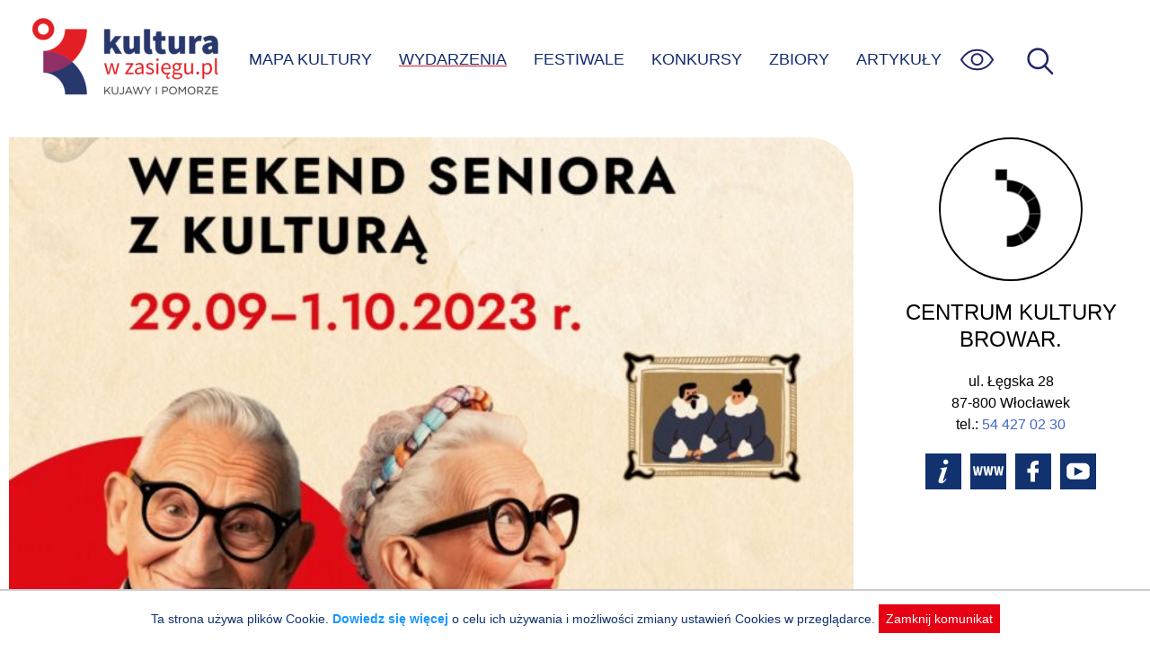

--- FILE ---
content_type: text/html; charset=UTF-8
request_url: https://kulturawzasiegu.pl/wydarzenia/seniorzy-bez-nudy-kulturalna-potancowka/
body_size: 4247
content:
<!DOCTYPE html><html lang="pl"><head><meta charset="UTF-8"><meta http-equiv="X-UA-Compatible" content="IE=edge"><meta name="viewport" content="width=device-width, initial-scale=1.0"><link media="all" href="https://kulturawzasiegu.pl/wp-content/cache/autoptimize/css/autoptimize_7529d380370d68f817c3ef845849d2f3.css" rel="stylesheet"><title>Seniorzy bez nudy – kulturalna potańcówka - Wydarzenie: Włocławek 2023-09-30</title><meta name="description" content="Wydarzenie kulturalne: Włocławek, Klub „Zazamcze” 2023-09-30 - Muzyka i taniec Centrum Kultury „Browar B" /><meta property="og:locale" content="pl_PL" /><meta property="og:type" content="article" /><meta property="og:title" content="Seniorzy bez nudy – kulturalna potańcówka - Wydarzenie: Włocławek 2023-09-30" /><meta property="og:description" content="Wydarzenie kulturalne: Włocławek, Klub „Zazamcze” 2023-09-30 - Muzyka i taniec Centrum Kultury „Browar B" /><meta property="og:url" content="https://kulturawzasiegu.pl/wydarzenia/seniorzy-bez-nudy-kulturalna-potancowka/" /><meta property="og:site_name" content="Kultura w zasięgu" /><meta property="article:modified_time" content="2023-09-13 19:09:38" /><meta name="twitter:card" content="summary_large_image" /><meta property="og:image" content="https://kulturawzasiegu.pl/wp-content/uploads/2023/09/MKiDN_Weekend_seniora_z_kultura_Post_FB_8_08-700x494_650070112927d.jpg" /><meta name='robots' content='max-image-preview:large' /><style>img:is([sizes="auto" i], [sizes^="auto," i]) { contain-intrinsic-size: 3000px 1500px }</style><style id='classic-theme-styles-inline-css' type='text/css'>/*! This file is auto-generated */
.wp-block-button__link{color:#fff;background-color:#32373c;border-radius:9999px;box-shadow:none;text-decoration:none;padding:calc(.667em + 2px) calc(1.333em + 2px);font-size:1.125em}.wp-block-file__button{background:#32373c;color:#fff;text-decoration:none}</style><script type="text/javascript" src="https://kulturawzasiegu.pl/wp-includes/js/jquery/jquery.min.js?ver=3.7.1" id="jquery-core-js"></script> <link rel="canonical" href="https://kulturawzasiegu.pl/wydarzenia/seniorzy-bez-nudy-kulturalna-potancowka/" /> <script async src="https://www.googletagmanager.com/gtag/js?id=UA-70041034-1"></script> <script>window.dataLayer = window.dataLayer || [];

            function gtag() {
                window.dataLayer.push(arguments);
            }
            gtag('js', new Date());
            gtag('config', 'UA-70041034-1', {
                'anonymize_ip': true
            });</script> <link rel="shortcut icon" href="/favicon.ico"></head><body class="wp-singular event-template-default single single-event postid-53897 wp-theme-kultura"> <a class="skip-link" href='#content'>Przejdź do treści</a> <a class="skip-link" href='#nav_ct'>Przejdź do menu</a><div id="page"><header id="page_header"> <img src="https://kulturawzasiegu.pl/wp-content/themes/kultura/img/um.png" id="um" alt="" /> <a href="/" id="logo" title="Do strony głównej"></a><div id="nav_ct"><ul id="nav"><li id="search-bar"><form id="search" action="/" autocomplete="off"><div id="search_ict"> <input id="search_s" name="s" placeholder="wpisz czego szukasz" aria-label="wpisz czego szukasz" value="" /> <input type="submit" value="szukaj" class="submit" aria-label="Wyszukaj w serwisie" /> <input type="button" id="search-close" title="Zamknij wyszukiwarkę" value="X" /></div></form></li><li><a href="/mapa-kultury/" >MAPA KULTURY</a></li><li><a href="/kalendarz-wydarzen/" class="active">WYDARZENIA</a></li><li><a href="/festiwale/" >FESTIWALE</a></li><li><a href="/konkursy/" >KONKURSY</a></li><li><a href="/zbiory-online/" >ZBIORY</a></li><li><a href="/artykuly/" >ARTYKUŁY</a></li></ul><div id="nav_wcag"><ul><li><a href="javascript:font_sw()" id="sw_font" title="Wielkość czcionki"><div class="mcircle bfont"><span>A</span></div><div class="mcinf">Powiększona czcionka</div> </a></li><li><a href="javascript:theme_sw('dark')" title="Tryb ciemny"><div class="mcircle dark"><span></span></div><div class="mcinf">Tryb ciemny</div> </a></li><li><a href="javascript:theme_sw('hcontrast')" title="Tryb kontrastu"><div class="mcircle hcontrast"><span></span></div><div class="mcinf">Wysoki kontrast</div> </a></li><li><p><a href="/dostepnosc/" class="link">Informacja o dostępności</a></p></li></ul></div> <img id="menu-wcag" src="https://kulturawzasiegu.pl/wp-content/themes/kultura/img/eye.svg" onkeyup="keyup_obj_click(event, this)" tabindex="0" alt="Opcje zwiększonej dostępności"><div id="menu-toggle" onkeyup="keyup_obj_click(event, this)" tabindex="0" title="Wyświetl menu"><span id="ham_bt"></span></div> <img id="search-ico" src="https://kulturawzasiegu.pl/wp-content/themes/kultura/img/magnify2.svg" onkeyup="keyup_obj_click(event, this)" tabindex="0" alt="Wyświetl wyszukiwarkę"></div></header><div id="container" class="cspace"><article id="content"> <img width="700" height="494" src="/wp-content/uploads/2023/09/MKiDN_Weekend_seniora_z_kultura_Post_FB_8_08-700x494_650070112927d.jpg" class="max850" alt="Seniorzy bez nudy – kulturalna potańcówka" decoding="async" ><div class="hashtags"> Muzyka i taniec</div> <span class="ev_btitle"><h1>Seniorzy bez nudy – kulturalna potańcówka</h1> </span><div class="meta_info_date"><div class="clock_icon"><img src="/wp-content/themes/kultura/img/clock.svg" width="30" height="30" alt="" /></div><ul id="ev_dates"><li style="display:block"><div>Wydarzenie archiwalne: 30.09.2023</div></li></ul></div><div class="meta_info_place"> <img src="/wp-content/themes/kultura/img/place.svg" alt="Miejsce: " width="30" height="30" /><div>Klub „Zazamcze”<span class="place_sep">Włocławek</span></div></div><div id="btnCt"><div> <a href='https://www.google.pl/maps/search/Klub+%E2%80%9EZazamcze%E2%80%9D+-+W%C5%82oc%C5%82awek' target='_blank' rel='noopener noreferrer' class="actbtn"><img src="https://kulturawzasiegu.pl/wp-content/themes/kultura/img/direct.svg" alt="pokaż na mapie" /> DOJAZD</a> <a href="#" id="shareBtn" class="actbtn"><img src="https://kulturawzasiegu.pl/wp-content/themes/kultura/img/share.svg" alt="Poinformuj znajomych" />UDOSTĘPNIJ</a></div></div><div id="ev_content" class="mtext"><p>Centrum Kultury „Browar B.” kolejny raz z przyjemnością włącza się w ogólnopolską akcję „Weekend Seniora z Kulturą”.</p><p>Zapraszamy Państwa na wydarzenie muzyczno-taneczne „Seniorzy bez nudy – kulturalna potańcówka”, które odbędzie się 30 wrześnie od 16.00 do 20.00 w Klubie „Zazamcze” przy ul. Toruńskiej 78. Dajemy seniorom okazję do spotkania i wspólnej zabawy. Oprócz wyśmienitej atmosfery, dobrej muzyki puszczanej przez DJ zapewniamy ciepłe napoje (kawa/herbata). Państwo zabierają ze sobą dobry humor, pozytywną energię i „koszyczek”.</p><p>Wstęp 5 zł/os. Bilety do kupienia w kasie Browaru B. i w Klubie „Zazamcze”.</p><br /><br /><a href="https://ckbrowarb.pl/seniorzy-bez-nudy-kulturalna-potancowka/?utm_source=rss&utm_medium=rss&utm_campaign=seniorzy-bez-nudy-kulturalna-potancowka" title="Strona organizatora" target="_blank" rel="noopener noreferrer" id="source-url">Źródło: Centrum Kultury BROWAR B. we Włocławku</a></div></article><aside id="aside"><div id="partner_info_ct"><div class="circle" style="background-image: url('https://kulturawzasiegu.pl/wp-content/uploads/2015/10/centrum-kultury-browar-b-we-wloclawku-1.png')"></div><div class="partner_info"><h2>Centrum Kultury BROWAR.</h2><div class="prdata"><div class="praddress">ul. Łęgska 28<br />87-800 Włocławek<br />tel.: <a href="tel:+48544270230">54 427 02 30</a><br /></div><div class="prbuttons"><a href="/kulturalne-miejsca/centrum-kultury-browar-b-we-wloclawku/" class="ico ico_info" rel="nofollow"></a><a href="https://ckbrowarb.pl/" class="ico ico_www" rel="nofollow"></a><a href="https://www.facebook.com/ckbrowarb" class="ico ico_fb" rel="nofollow"></a><a href="https://www.youtube.com/c/CentrumKulturyBrowarB" class="ico ico_yt" rel="nofollow"></a></div></div></div></div></aside></div><div id="result_ev_ct"><div class="mobile_tile max850"><h3>Powiązane wydarzenia</h3><div class="tile" onclick="gouri('/wydarzenia/karnawalowe-maski-w-skarbcu-fajansu-stworz-wyjatkowa-ceramiczna-maske/?start=1769248800')" onkeyup="keyup_obj_click(event, this)" tabindex="0"><div class="tile_img" style="background-image:url(/wp-content/uploads/2025/12/karnawalowe-maski-310x205.jpg)"></div><div class="tile_content"><div class="tile_dct"><div class="tile_dst"> <span>24</span><div>stycznia (sobota), <span class="hour">godz.&nbsp;11:00&ndash;13:30</span></div></div><div class="tile_dto"></div></div><h2><a href="/wydarzenia/karnawalowe-maski-w-skarbcu-fajansu-stworz-wyjatkowa-ceramiczna-maske/?start=1769248800">„Karnawałowe maski” w Skarbcu Fajansu – stwórz wyjątkową ceramiczną maskę!</a></h2></div><div class="ibadge_ct"></div></div><div class="tile" onclick="gouri('/wydarzenia/finisaz-wystawy-rozdmuchiwanie-kolorow-i-spotkanie-z-grazyna-sowinska-guzlecka/?start=1769338800')" onkeyup="keyup_obj_click(event, this)" tabindex="0"><div class="tile_img" style="background-image:url(/wp-content/uploads/2026/01/spotkanie-z-grazyna-sowinska-guzlecka-310x205.jpg)"></div><div class="tile_content"><div class="tile_dct"><div class="tile_dst"> <span>25</span><div>stycznia (niedziela), <span class="hour">godz.&nbsp;12:00</span></div></div><div class="tile_dto"></div></div><h2><a href="/wydarzenia/finisaz-wystawy-rozdmuchiwanie-kolorow-i-spotkanie-z-grazyna-sowinska-guzlecka/?start=1769338800">Finisaż wystawy „Rozdmuchiwanie kolorów” i spotkanie z Grażyną Sowińską-Guźlecką</a></h2></div><div class="ibadge_ct"><div class="ibadge"><i class="ticfree" title="Wydarzenie bezpłatne"></i></div></div></div><div class="tile" onclick="gouri('/wydarzenia/spotkanie-autorskie-z-marcelem-wozniakiem-polaczone-z-promocja-ksiazki-pospieszalscy-rodzina/?start=1769533200')" onkeyup="keyup_obj_click(event, this)" tabindex="0"><div class="tile_img" style="background-image:url(/wp-content/uploads/2026/01/pospieszalscy-rodzina-310x205.jpg)"></div><div class="tile_content"><div class="tile_dct"><div class="tile_dst"> <span>27</span><div>stycznia (wtorek), <span class="hour">godz.&nbsp;18:00</span></div></div><div class="tile_dto"></div></div><h2><a href="/wydarzenia/spotkanie-autorskie-z-marcelem-wozniakiem-polaczone-z-promocja-ksiazki-pospieszalscy-rodzina/?start=1769533200">Spotkanie autorskie z Marcelem Woźniakiem połączone z promocją książki „Pospieszalscy. Rodzina”</a></h2></div><div class="ibadge_ct"><div class="ibadge"><i class="ticfree" title="Wydarzenie bezpłatne"></i></div></div></div><div class="tile" onclick="gouri('/wydarzenia/koncert-karnawalowy-10/?start=1769878800')" onkeyup="keyup_obj_click(event, this)" tabindex="0"><div class="tile_img" style="background-image:url(/wp-content/uploads/2026/01/karnawal-310x205.png)"></div><div class="tile_content"><div class="tile_dct"><div class="tile_dst"> <span>31</span><div>stycznia (sobota), <span class="hour">godz.&nbsp;18:00</span></div></div><div class="tile_dto"></div></div><h2><a href="/wydarzenia/koncert-karnawalowy-10/?start=1769878800">Koncert Karnawałowy</a></h2></div><div class="ibadge_ct"></div></div><div class="tile" onclick="gouri('/wydarzenia/artmelody-ale-odjazd-czas-na-muzyczna-podroz/?start=1770487200')" onkeyup="keyup_obj_click(event, this)" tabindex="0"><div class="tile_img" style="background-image:url(/wp-content/uploads/2025/12/chor-artmelody-310x205.jpg)"></div><div class="tile_content"><div class="tile_dct"><div class="tile_dst"> <span>07</span><div>lutego (sobota), <span class="hour">godz.&nbsp;19:00</span></div></div><div class="tile_dto"></div></div><h2><a href="/wydarzenia/artmelody-ale-odjazd-czas-na-muzyczna-podroz/?start=1770487200">ArtMelody – ,,ALE ODJAZD – Czas na muzyczną podróż!”</a></h2></div><div class="ibadge_ct"></div></div></div></div> <script>jQuery(function() {
        ev_dates_check();
        initial_share();
        prepare_accordion();
    })</script> </div><div id="footer_ct"><div id="footer"><div id="footer_menu"> <a href="/czym-jest-kultura-w-zasiegu/">O&nbsp;Portalu</a> <a href="/partnerzy-projektu/">Partnerzy</a> <a href="/polityka-prywatnosci/">Polityka prywatnosci</a> <a href="/dostepnosc/">Deklaracja dostępności</a> <a href="/kalendarz-wydarzen/">Aktualne Wydarzenia</a> <a href="/wydarzenia-archiwalne/">Wydarzenia archiwalne</a> <a href="/poinformuj-nas/">Zgłoś wydarzenie</a></div><div id="footer_b"> <a href="https://kpck.pl" class="ftr_kpck" title="Kujawsko-Pomorskie Centrum Kultury w Bydgoszczy"></a> <a href="https://kujawsko-pomorskie.pl/" class="ftr_kip" title="Kujawy i Pomorze"></a> <span class="ftr_kp" title="logo Kujawsko-Pomorskie"></span></div></div></div> <script type="speculationrules">{"prefetch":[{"source":"document","where":{"and":[{"href_matches":"\/*"},{"not":{"href_matches":["\/wp-*.php","\/wp-admin\/*","\/wp-content\/uploads\/*","\/wp-content\/*","\/wp-content\/plugins\/*","\/wp-content\/themes\/kultura\/*","\/*\\?(.+)"]}},{"not":{"selector_matches":"a[rel~=\"nofollow\"]"}},{"not":{"selector_matches":".no-prefetch, .no-prefetch a"}}]},"eagerness":"conservative"}]}</script> <div id="cookie_info" style="display:none">Ta strona używa plików Cookie. <a href="/polityka-prywatnosci/">Dowiedz się więcej</a> o celu ich używania i możliwości zmiany ustawień Cookies w przeglądarce. <span onclick="cookie_close()">Zamknij komunikat</span></div><script defer src="https://kulturawzasiegu.pl/wp-content/cache/autoptimize/js/autoptimize_58334d5335fdd3f7e1683c5e25e1b325.js"></script></body></html>

--- FILE ---
content_type: image/svg+xml
request_url: https://kulturawzasiegu.pl/wp-content/themes/kultura/img/free.svg
body_size: -397
content:
<svg id="free" xmlns="http://www.w3.org/2000/svg" width="20px" height="20px" viewBox="0 0 20 20">
<path fill="#20266C" d="M2.648,0.56H17.35c1.153,0,2.092,0.943,2.092,2.09v14.702c0,1.153-0.938,2.09-2.092,2.09H2.648
	c-1.146,0-2.09-0.937-2.09-2.09V2.647C0.561,1.503,1.504,0.56,2.648,0.56L2.648,0.56z"/>
<path fill="none" stroke="#FFFFFF" stroke-width="1.2" stroke-miterlimit="10" d="M5.846,15.334c1.513,0,2.742-2.388,2.742-5.334
		c0-2.936-1.229-5.334-2.742-5.334c-1.509,0-2.741,2.398-2.741,5.334C3.104,12.946,4.337,15.334,5.846,15.334L5.846,15.334z"/>
<g fill="#FFFFFF" >
<path d="M10.26,14.867l2.771-4.969h-2.58V9.022h3.938v0.457l-2.785,4.979h2.94v0.876H10.26V14.867z"/>
<path d="M15.468,12.383l-0.853,0.744v-0.852l0.853-0.758V6.659h0.983v3.983l1.044-0.924v0.863l-1.044,0.924v3.828
			h-0.983V12.383z"/>
</g>
</svg>
